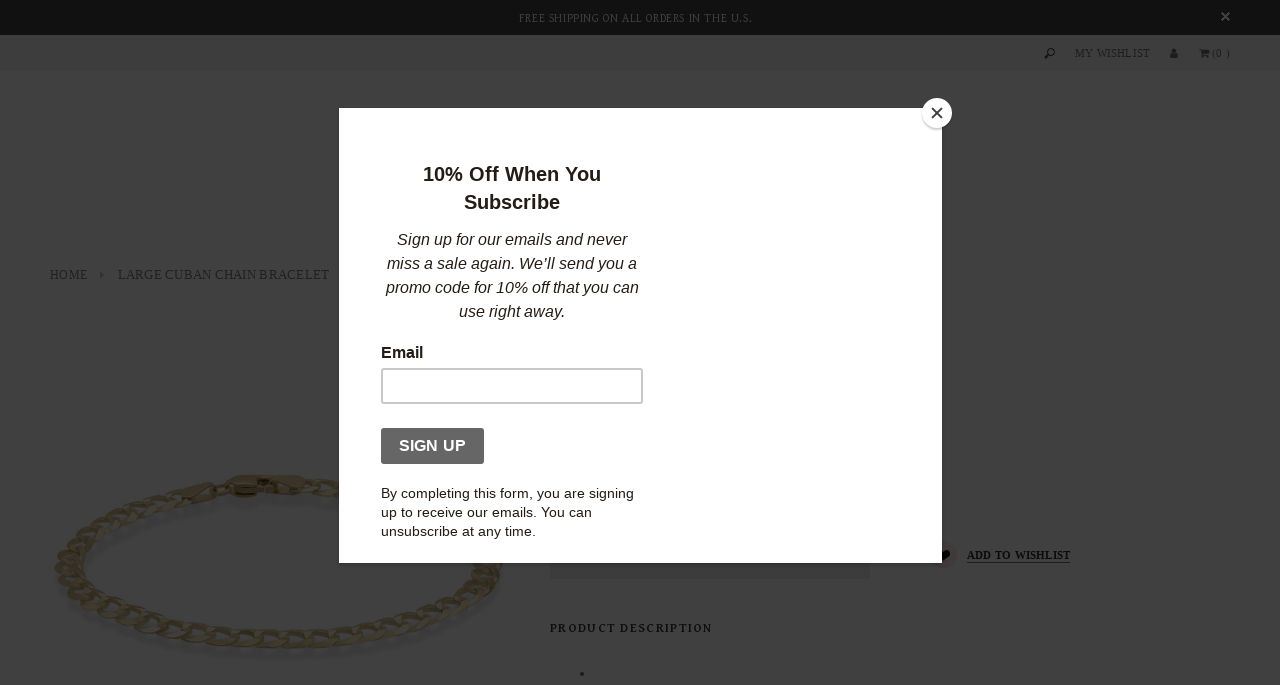

--- FILE ---
content_type: text/css
request_url: https://www.biancajewelry.com/cdn/shop/t/23/assets/custom.css?v=154616839116514334071592272353
body_size: 1648
content:
@media screen and (min-width: 768px){.bottom-header-panel .nav-search{display:none}}.top-header-panel .nav-search,.top-header-panel .fa-search{font-size:10px}.top-header-panel .nav-search{max-width:250px}i.fa.fa-search{font-size:11px;position:absolute;top:8px;right:5px}.widget-new-product{padding-top:50px}.slide_brand{border-top:0px solid rgb(255,255,255);padding:25px 0 30px}.slider-brand-wrapper{padding-top:20px}.have-fixed .header-logo-fix img{max-width:100px}@media screen and (min-width: 768px){#shopify-section-navigation{border-bottom:1px solid #c5cacb}.template-index #shopify-section-navigation{border-bottom:none}}.breadcrumb{padding-top:35px}.btn,.btn-secondary,.text-continue a,.spr-summary-actions a,#get-rates-submit,.infinite-scrolling a,.infinite-scrolling-homepage a{line-height:38px;font-size:12px;background-color:#ffffff80;border:0px solid #ffffff}.slide-image{height:600px}.home-slideshow .container{padding:0}h1.header-logo img:hover{opacity:1!important}.bottom-header-panel{margin:20px 0}.site-nav li.item a{font-size:11px}.site-nav>li:hover>a>span:first-child,.site-nav>li:hover>a.current>span:first-child,.site-nav>li>a.current>span:first-child{border-bottom:0px solid #fff}.site-nav>li>a:hover{opacity:.7}.sidebar-links .widget-content>ul>li>a{font-weight:500;font-size:12px}.toolbar{background:transparent;border:none}.header-logo img:not(:first-child){display:block;margin:0 auto}.recently-viewed-products{border-top:0px solid #d0d0d0}@media (max-width: 767px){.slide-heading{background-color:transparent;border:0px solid #ffffff;font-size:22px}}.contactus-page .rte,.logo-title{display:none}.site-nav-dropdown .inner>a{text-transform:uppercase;letter-spacing:.02em;font-weight:700;padding:0;margin-bottom:5px}i.fa.fa-search.custom{font-size:11px;position:relative;top:0;right:0;color:#747474}.search-area{float:right}#contactFormWrapper .btn{background-color:#666;color:#fff}#contactFormWrapper .btn:hover,#contactFormWrapper .btn:active,#contactFormWrapper .btn:focus{background-color:#fff;color:#000}.stockists .col-3{width:20%;float:left}@media screen and (max-width: 768px){.stockists .col-3{width:100%}}p.line{display:none}.sidebar .widget-title{border-bottom:0px}.site-nav>li.item.mega-menu:nth-child(3) .site-nav-dropdown.style_4 .col-1{width:100%;max-width:600px;float:none;margin:0 auto}.site-nav>li.item.mega-menu:nth-child(3) .site-nav-dropdown.style_4 .inner{width:50%;padding:0;box-sizing:border-box;float:left}.site-nav>li.item.mega-menu:nth-child(3) .site-nav-dropdown.style_4 .inner>a{text-align:center}.site-nav-dropdown.style_4 .inner{width:16%}.site-nav-dropdown .col-1 .inner:last-child{padding-right:0}@media (min-width: 768px){.site-nav-dropdown .col-1 .inner{padding-right:.3%;box-sizing:content-box}}@media (min-width: 992px){.site-nav-dropdown .col-1 .inner{padding-right:.4%;box-sizing:content-box}}@media (min-width: 1200px){.site-nav-dropdown .col-1 .inner{padding-right:.5%;box-sizing:content-box}}.site-nav .col-xs-12{padding-left:0;padding-right:0}.site-nav-dropdown .col-1{letter-spacing:0}.template-customers-login main.main-content.container{max-width:600px;margin:0 auto}#customer_login .page-header h1{background:#fff;border:0px;border-width:0}#contactFormWrapper textarea,#customer_login input{width:100%}.contactus-page.container{max-width:600px}#contactFormWrapper input[type=text],#contactFormWrapper input[type=email],#contactFormWrapper input[type=tel]{width:100%}.footer-bottom{border-top:0px}@media screen and (min-width: 768px){#shopify-section-navigation{border-bottom:0px solid #c5cacb}}.site-nav-dropdown{border:0px solid transparent}#contactFormWrapper .btn{background-color:#666;font-weight:800}.newsletter .input-group-btn>.btn{background:#666;font-weight:800}.quickview-button a{background:#666}.banner{margin:0}.footer-newsletter{padding-top:0}.have-fixed .header-panel .search-area{display:none}@media screen and (max-width: 767px){.header-panel .search-area{display:none}}.product-customizer-options .product-customizer-option{margin-bottom:25px}a.at-svc-fashiolista,a.at-svc-wanelo,a.at-svc-thefancy,a.at-svc-google_plusone_share,a.at-svc-compact{display:none!important}input#product-add-to-cart{background-color:#efefef}.product-shop #add-to-cart-form .btn:hover{background-color:#666;border-color:#666}#back-top{display:none}div#shopify-section-1528421611932{margin-bottom:60px}.footer-top .footer-social h3{text-align:center}.footer-top .footer-social ul.social-icons{width:100%}.footer-top .footer-social ul.social-icons li{text-align:center;width:25%;margin-right:0;display:block;float:left}.footer-top .footer-social ul.social-icons li a{border:0;display:block;margin:0 auto}.footer-top .col-1{width:20%}.footer-top .col-2{width:18%}.footer-top .col-3{width:20%;margin-right:5%}.footer-top .col-4{width:37%}@media (max-width: 767px){.footer-top .col-1,.footer-top .col-2{width:25%}.footer-top .col-3{width:50%;margin-right:0}}@media (max-width: 767px){.footer-top .col-1,.footer-top .col-2{width:33%}.footer-top .col-3{width:33%;margin-right:0}.footer-top .col-4{width:100%;clear:both}}@media (max-width: 456px){.footer-top .col-1,.footer-top .col-2,.footer-top .col-3{width:100%;clear:both}}@media (max-width: 767px){.menu-block.visible-phone,.customer-area.dropdown,#cartToggle{background-color:#666;color:#fff}}.product-title,.product-name a,.ajax-product-title,.product-shop .price,.product-shop .total-price>span,.price-box,.footer-top .footer-social ul.social-icons li a{color:#666!important}.footer-top .footer-social ul.social-icons li a:hover{background:#666;color:#fff!important}.site-nav li.item a{font-size:12px}li.rss{display:none!important}@media (min-width: 768px){form#contact_form>.row>.col-xs-6:first-child{padding-right:25px}form#contact_form>.row>.col-xs-6:last-child{padding-left:35px}}@media (max-width: 767px){form#contact_form>.row>.col-xs-6:first-child{width:100%}form#contact_form>.row>.col-xs-6:last-child{width:100%}}.sidebar-links .widget-content>ul>li>a.focus:before,.sidebar-links .widget-content>ul>li>a.active:before,.sidebar-links .widget-content>ul>li>a:hover:before{display:none}.sidebar-links .widget-content>ul>li>a.active,.sidebar-links .widget-content>ul>li>a:hover{color:#333}.site-nav-dropdown li:hover>a:before{content:none}.site-nav-dropdown li:hover>a{padding-left:20px}.site-nav-dropdown li:hover>a:hover{color:#333}.site-nav-dropdown li:hover>a,.site-nav-dropdown .col-1 ul.dropdown li:hover>a{color:#333}.site-footer .text span,.footer-top h3{color:#333333 important}.sidebar-links .widget-content>ul>li>a{color:#666}.site-nav>li>a:hover{opacity:1}.toolbar label{color:#666}.panel-group .panel-title>a{color:#333}.btn,.btn-secondary,.text-continue a:hover,.product-item .btn:hover,.list-category .view:hover,.collection-title a.btn:hover,.list-category .grid-item:hover .collection-title a.btn,#mc_embed_signup .input-group-btn .btn:hover,.btn.spr-button:hover,#get-rates-submit:hover,#create_customer .action-btn input:hover,.template-customers-addresses .grid .large--right a:hover,.content-blog .list-blog .button a:hover,.quick-view .product-shop .btn,.ajax-success-modal .btn-secondary:hover,.infinite-scrolling a:hover,.infinite-scrolling-homepage a:hover{color:#333}.product-customizer-options input{width:100%;padding:20px}.product-customizer-options label,.short-description{display:none}#shopify-section-sidebar .sidebar{margin-top:2px}.header-logo img{max-width:570px;width:100%}.header-logo{text-align:center}.product-des .add-to-cart-btn{display:none}@media (max-width: 991px) and (min-width: 768px){.header-panel-top>div,.hl-right-top>div,.header-panel-top .currency,.customer-links{float:right}.customer-links li{float:left;margin:0 20px 20px;list-style:none}}.breadcrumb a{font-size:12px}.products-grid .product-item .btn{display:none}#about-us main.main-content.container{max-width:600px}.searchbox input{outline:none}.searchbox input[type=search]{-webkit-appearance:textfield;-webkit-box-sizing:content-box;font-family:inherit;font-size:100%}.searchbox input::-webkit-search-decoration,.searchbox input::-webkit-search-cancel-button{display:none}.searchbox input[type=search]{border-top:0px;border-left:0px;border-right:0px;background:url(/cdn/shop/files/search-icon.png) no-repeat right!important;background-size:contain!important;background-color:#f4f4f4;-webkit-transition:all .1s ease-in-out;-moz-transition:all .1s ease-in-out;transition:all .1s ease-in-out;width:15px;color:transparent!important;cursor:pointer;height:2px!important;border-bottom:1px solid #f4f4f4!important;background-position-y:1px!important}.searchbox input[type=search]:focus{width:130px;border-bottom:1px solid #333333!important;color:#333!important;cursor:auto}.searchbox input:-moz-placeholder{color:transparent}.searchbox input::-webkit-input-placeholder{color:transparent}.main-content .searchbox input[type=search]{border:1px solid #333!important;background:url(/cdn/shop/files/search-icon.png) no-repeat!important;width:100%;cursor:pointer;padding:15px;background-position-x:95%!important;background-position-y:center!important;color:#333!important}.main-content form.input-group.search-bar.searchbox{width:50%;margin:0 auto}.search-page .page-header h2{text-align:center}.cart-row input.btn{background:#000;color:#fff}.cart-title h2,.cart-row .total-price h3{background:transparent;padding:0}@media screen and (min-width: 768px){.site-nav-dropdown.style_1 .col-1{margin-left:2%;width:58%}}#mc_embed_signup .datefield .dayfield input,#mc_embed_signup .datefield .monthfield input,#mc_embed_signup .datefield input,#mc_embed_signup .phonefield-us input{width:60px!important}#mc_embed_signup .mc-field-group{clear:both!important;width:100%;padding-bottom:0}#mc_embed_signup .mc-field-group label{display:block;margin-bottom:3px;text-align:left}#mc_embed_signup input.input-group-field{margin-bottom:20px!important;width:100%!important}#mc_embed_signup .button{clear:both;background-color:#666;border:0 none;border-radius:0;transition:all .23s ease-in-out 0s;color:#fff;font-size:12px;font-weight:800;height:32px;line-height:32px;margin:0 5px 10px 0;padding:0 22px;width:auto}
/*# sourceMappingURL=/cdn/shop/t/23/assets/custom.css.map?v=154616839116514334071592272353 */


--- FILE ---
content_type: application/javascript
request_url: https://cdn.secomapp.com/promotionpopup/cdn/allshops/bianca-pratt-jewelry/1582262465.js?shop=bianca-pratt-jewelry.myshopify.com
body_size: -55
content:
if(typeof SCAPP==="undefined"){SCAPP={version:1,activated:0,created:1580403600};}
SCAPP.popups={};
SCAPP.filter={"home":null,"cart_empty":null,"cart_nonempty":null,"cart_specific":null,"specific":null,"all":null,"open":null,"leave":null};;


--- FILE ---
content_type: text/javascript
request_url: https://www.biancajewelry.com/cdn/shop/t/23/assets/custom.js?v=28056298056621671431592272273
body_size: -404
content:
$(document).ready(function(){var submitIcon=$(".searchbox-icon"),inputBox=$(".searchbox-input"),searchBox=$(".searchbox"),isOpen=!1;submitIcon.click(function(){isOpen==!1?(searchBox.addClass("searchbox-open"),inputBox.focus(),isOpen=!0):(searchBox.removeClass("searchbox-open"),inputBox.focusout(),isOpen=!1)}),submitIcon.mouseup(function(){return!1}),searchBox.mouseup(function(){return!1}),$(document).mouseup(function(){isOpen==!0&&($(".searchbox-icon").css("display","block"),submitIcon.click())})});function buttonUp(){var inputVal=$(".searchbox-input").val();inputVal=$.trim(inputVal).length,inputVal!==0?$(".searchbox-icon").css("display","none"):($(".searchbox-input").val(""),$(".searchbox-icon").css("display","block"))}
//# sourceMappingURL=/cdn/shop/t/23/assets/custom.js.map?v=28056298056621671431592272273
